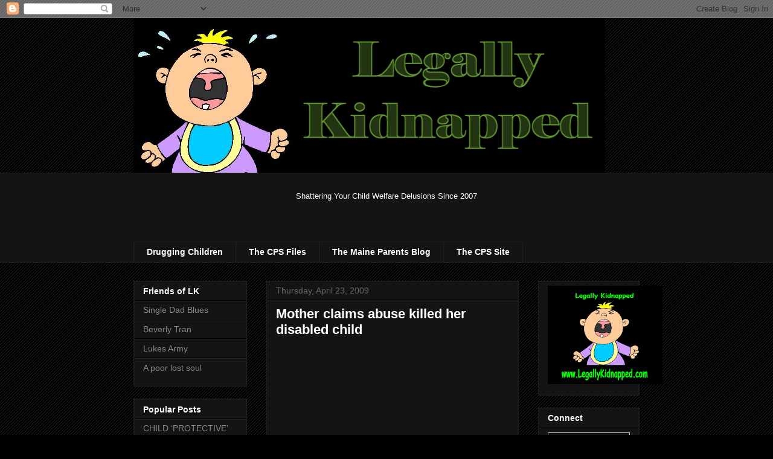

--- FILE ---
content_type: text/html; charset=UTF-8
request_url: https://pub10.bravenet.com/counter/code.php?id=380010&usernum=792231806&cpv=2
body_size: 460
content:
ref=document.referrer;sw="none"; sd="none";sw=screen.width;sh=screen.height;sc=screen.colorDepth;
qs = "&ref="+escape(ref);
document.write('<scr' + 'ipt language="javascript" src="https://pub10.bravenet.com/counter/show.php?id=380010&usernum=792231806&cpv=2'+qs+'"></scr' + 'ipt>');

--- FILE ---
content_type: text/html; charset=utf-8
request_url: https://www.google.com/recaptcha/api2/aframe
body_size: 268
content:
<!DOCTYPE HTML><html><head><meta http-equiv="content-type" content="text/html; charset=UTF-8"></head><body><script nonce="qfakfDHAZK-Vv58K_mPTSw">/** Anti-fraud and anti-abuse applications only. See google.com/recaptcha */ try{var clients={'sodar':'https://pagead2.googlesyndication.com/pagead/sodar?'};window.addEventListener("message",function(a){try{if(a.source===window.parent){var b=JSON.parse(a.data);var c=clients[b['id']];if(c){var d=document.createElement('img');d.src=c+b['params']+'&rc='+(localStorage.getItem("rc::a")?sessionStorage.getItem("rc::b"):"");window.document.body.appendChild(d);sessionStorage.setItem("rc::e",parseInt(sessionStorage.getItem("rc::e")||0)+1);localStorage.setItem("rc::h",'1762198968797');}}}catch(b){}});window.parent.postMessage("_grecaptcha_ready", "*");}catch(b){}</script></body></html>